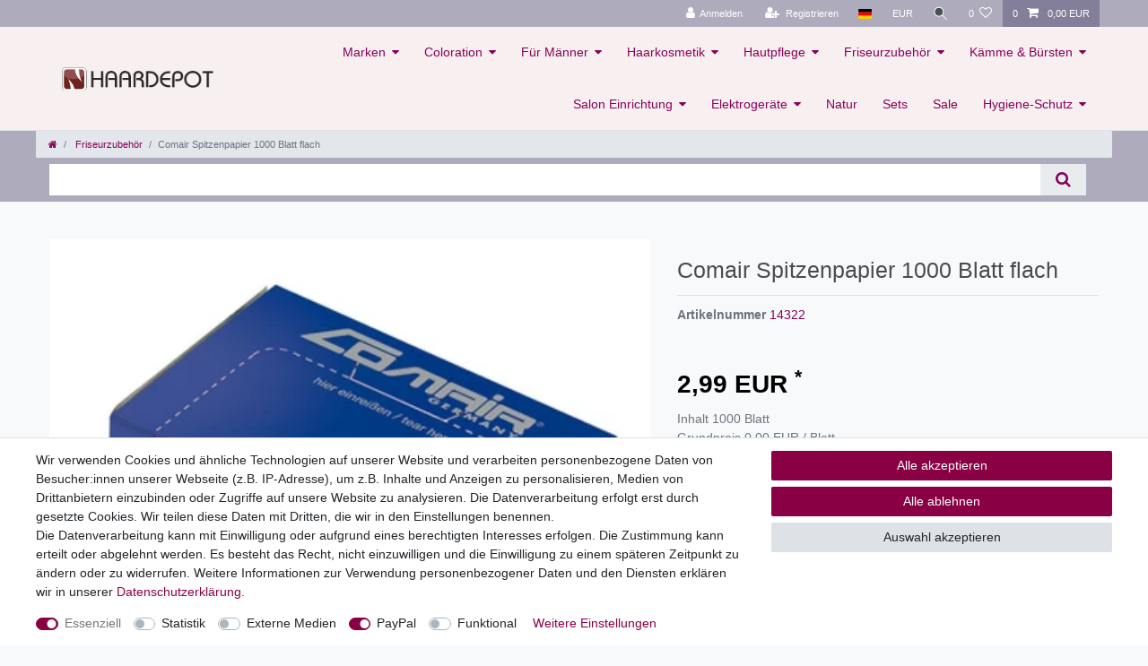

--- FILE ---
content_type: text/javascript; charset=utf-8
request_url: https://cdn02.plentymarkets.com/ftib2qff988c/plugin/10/ceres/js/dist/chunks/ceres-18.min.js?v=1bd15ca749120f3209bcdbae72b4339fbf19d8c3
body_size: 814
content:
(window.webpackJsonp=window.webpackJsonp||[]).push([[18,34],{355:function(e,t,n){"use strict";n.r(t);var s=function(){var e=this,t=e.$createElement,n=e._self._c||t;return n("div",[e.showItemBundleItems?n("div",{staticClass:"small font-weight-bold mb-3"},[n("strong",[e._v(e._s(e.$translate("Ceres::Template.itemBundleContent")))]),e._v(" "),e._l(e.bundleComponents,(function(t){return n("div",{class:e.paddingClasses,style:e.paddingInlineStyles},[n("span",{staticClass:"text-muted"},[e._v(e._s(t.quantity)+" x")]),e._v(" "),n("a",{staticClass:"text-appearance",attrs:{href:e._f("itemURL")(t.data)}},[e._v(" "+e._s(e._f("itemName")(e.getBundleInnerText(t.data)))+" ")])])}))],2):n("div",[e._t("default")],2)])};s._withStripped=!0;var l={name:"item-bundle",props:{paddingClasses:{type:String,default:null},paddingInlineStyles:{type:String,default:null},bundleType:String,bundleComponents:Array},computed:{showItemBundleItems:function(){return 1!==App.bundleSetting&&"bundle"===this.bundleType}},methods:{getBundleInnerText:function(e){return e.variation.bundleType=null,e}}},i=n(5),a=Object(i.a)(l,s,[],!1,null,null,null);a.options.__file="resources/js/src/app/components/item/ItemBundle.vue";t.default=a.exports},410:function(e,t,n){"use strict";n.r(t);var s=function(){var e=this,t=e.$createElement,n=e._self._c||t;return n("item-bundle",{attrs:{"bundle-type":e.bundleType,"bundle-components":e.bundleComponents,"padding-classes":e.paddingClasses,"padding-inline-styles":e.paddingInlineStyles}},[e.isPreview?n("div",{staticClass:"widget-placeholder p-0"},[n("div",[n("p",{staticClass:"title mb-0"},[e._v(e._s(e.$translate("Ceres::Widget.itemBundlePlaceholderTitle")))]),e._v(" "),n("p",{staticClass:"description mt-3"},[e._v(e._s(e.$translate("Ceres::Widget.itemBundlePlaceholderDescription")))])])]):e._e()])};s._withStripped=!0;var l={name:"single-item-bundle",components:{ItemBundle:n(355).default},props:{isPreview:Boolean,paddingClasses:{type:String,default:null},paddingInlineStyles:{type:String,default:null}},inject:{itemId:{default:null}},computed:{bundleType:function(){return this.isPreview?"bundle":this.$store.getters["".concat(this.itemId,"/currentItemVariation")].variation.bundleType},bundleComponents:function(){return this.$store.getters["".concat(this.itemId,"/currentItemVariation")].bundleComponents}}},i=n(5),a=Object(i.a)(l,s,[],!1,null,null,null);a.options.__file="resources/js/src/app/components/item/SingleItemBundle.vue";t.default=a.exports}}]);
//# sourceMappingURL=ceres-18.min.js.map